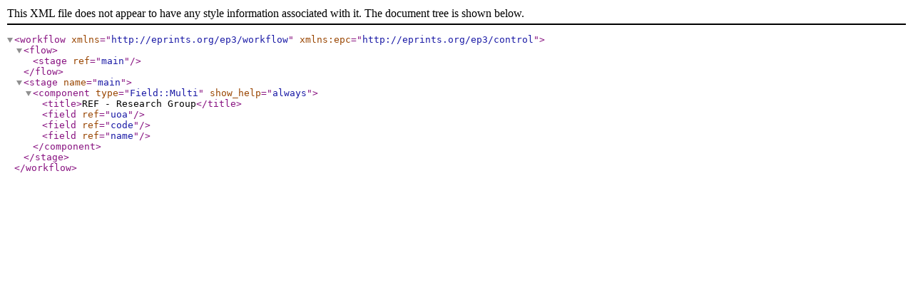

--- FILE ---
content_type: application/xml
request_url: https://bazaar.eprints.org/1162/1/workflows/ref_support_rg/default.xml
body_size: 417
content:
<?xml version="1.0" encoding="utf-8"?>

<workflow xmlns="http://eprints.org/ep3/workflow" xmlns:epc="http://eprints.org/ep3/control">

  <flow>
    <stage ref="main"/>
  </flow>

  <stage name="main">
    <component type="Field::Multi" show_help="always">
      <title>REF - Research Group</title>

      <field ref="uoa"/>
      <field ref="code"/>
      <field ref="name"/>
    </component>

  </stage>
</workflow>
